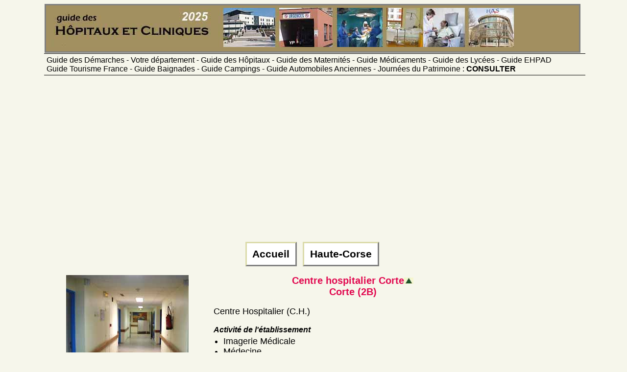

--- FILE ---
content_type: text/html
request_url: https://www.guidedesdemarches.com/SANTE/centre-hospitalier-corte-663.htm
body_size: 3573
content:
<!DOCTYPE HTML>
<html>
<head>
<title>Centre hospitalier Corte - Corte - Guide des H&ocirc;pitaux et Cliniques</title>
<meta name="viewport" content="width=device-width">
<meta http-equiv="Content-Type" content="text/html; charset=UTF-8">
<meta name="Author" content="Dominique CHARLES" />
<meta name="Copyright" content="Yalta Production" />
<meta name="description" content="fiche d&eacute;taill&eacute;e concernant  Centre hospitalier Corte">
<link HREF="../LINK/HOPStyl.css" REL="stylesheet" TYPE="text/css">
<script src="../LINK/ScriptsGDD.js" type="text/javascript"></SCRIPT>
<link rel="shortcut icon" type="image/x-icon" href="../favicon.ico" /><script type="text/javascript" src="https://cache.consentframework.com/js/pa/25091/c/kG2R4/stub" charset="utf-8"></script><script type="text/javascript" src="https://choices.consentframework.com/js/pa/25091/c/kG2R4/cmp" charset="utf-8" async></script>
<script type="text/javascript">
function sdLoadAdsense() {
    var tagAds = document.createElement('script');
    tagAds.async = true;
    tgads.setAttribute("data-ad-client", "ca-pub-7286107270784299");
    tagAds.src = 'https://pagead2.googlesyndication.com/pagead/js/adsbygoogle.js';
    document.getElementsByTagName('head')[0].appendChild(tagAds);
}
(function () {
    var i = 0;
    var checkTCFApiSetInterval = setInterval(function () {
        if (i++ >= 600) {
            clearInterval(checkTCFApiSetInterval);
            sdLoadAdsense();
        }
        if (typeof window.__tcfapi === 'function') {
            clearInterval(checkTCFApiSetInterval);
            window.__tcfapi('addEventListener', 2, function (tcData, success) {
                if (!success || (!tcData.eventStatus && tcData.gdprApplies)) {
                    return
                }
                if (!tcData.gdprApplies || ((tcData.eventStatus === "tcloaded" || tcData.eventStatus === "useractioncomplete" || tcData.eventStatus === "cmpuishown") && (tcData.tcString && tcData.vendor.consents[755] && (tcData.purpose.consents[1] || ((tcData.purpose.consents[2] || tcData.purpose.legitimateInterests[2]) && tcData.publisherCC === 'DE' && tcData.purposeOneTreatment))))) {
     if (typeof window.SDDAN === 'object') {
      sdLoadAdsense();
     }
                    __tcfapi('removeEventListener', 2, function () {}, tcData.listenerId);
                }

            });
        }
    }, 10);
})();
</script><link rel="stylesheet" href="https://unpkg.com/leaflet@1.6.0/dist/leaflet.css" integrity="sha512-xwE/Az9zrjBIphAcBb3F6JVqxf46+CDLwfLMHloNu6KEQCAWi6HcDUbeOfBIptF7tcCzusKFjFw2yuvEpDL9wQ==" crossorigin=""/>
        <script src="https://unpkg.com/leaflet@1.6.0/dist/leaflet.js" integrity="sha512-gZwIG9x3wUXg2hdXF6+rVkLF/0Vi9U8D2Ntg4Ga5I5BZpVkVxlJWbSQtXPSiUTtC0TjtGOmxa1AJPuV0CPthew==" crossorigin=""></script>

</head>
<body class="fiches">
<div id="bando">
<a href="../SANTE/HOPITAUX.htm"><img src="../IMAGES/LogoHOP.jpg" alt="Guide des H&ocirc;pitaux - Retour &agrave; la page d'accueil"></a></div>
<div id="bando_Resp">
<table><tr><td>
<a href="../SANTE/HOPITAUX.htm"><img src="../IMAGES/LogoHOP_Resp.jpg" alt="Guide des H&ocirc;pitaux - Retour &agrave; la page d'accueil"></a>
</td></tr></table></div><div id="Bouquet"><a href="../TEXTE/Bouquet.htm">Guide des D&eacute;marches - Votre d&eacute;partement - Guide des H&ocirc;pitaux - Guide des Maternit&eacute;s - Guide M&eacute;dicaments - Guide des Lyc&eacute;es - Guide EHPAD<br>Guide Tourisme France - Guide Baignades - Guide Campings - Guide Automobiles Anciennes - Journ&eacute;es du Patrimoine : <b>CONSULTER</b></a></div>
<div id="Bouquet_Resp"><br><a href="../TEXTE/Bouquet.htm"><b>Nos 12 Guides : </b>D&eacute;marches - Sant&eacute; -  Tourisme - Patrimoine - Automobiles </a></div><br><p>
<!-- Banniere Responsive -->
<ins class="adsbygoogle"
     style="display:block"
     data-ad-client="ca-pub-7286107270784299"
     data-ad-slot="8575376524"
     data-ad-format="auto"
     data-full-width-responsive="true"></ins>
<script>
     (adsbygoogle = window.adsbygoogle || []).push({});
</script><div id="corps">

<div id="bouton">
<a href="../SANTE/HOPITAUX.htm">&nbsp;Accueil&nbsp;</a>&nbsp;
<a href="../SANTE/HOP2B.htm">&nbsp;Haute-Corse&nbsp;</a>&nbsp;
</div><div id="col1"><p><img src="../PHOTHEME/SANTE/T901.jpg" border="0" alt=""></p>
<p><br>
<style>
.Carre_Responsive { width: 336px; height: 280px; }
@media(min-width: 500px) { .Carre_Responsive { width: 300px; height: 250px; } }
@media(min-width: 800px) { .Carre_Responsive { width: 300px; height: 250px; } }
</style>


<!-- Carre_Responsive -->
<ins class="adsbygoogle Carre_Responsive"
     style="display:inline-block"
data-full-width-responsive="true"
     data-ad-client="ca-pub-7286107270784299"
     data-ad-slot="4580338929"
     data-ad-format="auto"></ins>
<script>
(adsbygoogle = window.adsbygoogle || []).push({});
</script></p>
<p><div id="EmplacementDeMaCarte" style="width: 300px; height: 400px;"></div>
<script type="text/javascript">
loadmap ();
    function loadmap() {
        var maCarte = L.map('EmplacementDeMaCarte').setView([42.3020428,9.1555571], 17); 

        var osmLayer = L.tileLayer('http://{s}.tile.osm.org/{z}/{x}/{y}.png', {
            attribution: '&copy; OpenStreetMap contributors' });
    
        maCarte.addLayer(osmLayer);

L.marker([42.3020428,9.1555571]).addTo(maCarte)
  .openPopup();
    }

</script><br /><img src="../IMAGES/Picto_MainJAUNE.jpg" alt=" " border="0"><a href="../PLAN/plan-centre-hospitalier-corte-663.htm"><b>Agrandir le plan</b></a></p>
<p>
</p></div><div id="col3"><p></p><br>
<script async src="https://pagead2.googlesyndication.com/pagead/js/adsbygoogle.js?client=ca-pub-7286107270784299"
     crossorigin="anonymous"></script>
<!-- 160x600, date de cr&eacute;ation 29/11/08 -->
<ins class="adsbygoogle"
     style="display:block"
     data-ad-client="ca-pub-7286107270784299"
     data-ad-slot="9049034350"
     data-ad-format="auto"></ins>
<script>
     (adsbygoogle = window.adsbygoogle || []).push({});
</script></p><p>
<a href="../FICHES/URGENCES.htm"><img src="../IMAGES/Urgent.jpg" border="0" align="right" alt="Urgences"></a></p>
</p></p></div>
<div id="col2"><h1>Centre hospitalier Corte<img src="../IMAGES/Picto_NoteP.jpg" alt=" "><br>Corte (2B)</h1>

<p>Centre Hospitalier (C.H.)</p><h2>Activit&eacute; de l'&eacute;tablissement</h2><ul>
<li>Imagerie M&eacute;dicale
<li>M&eacute;decine
<li>Soins de Suite et de R&eacute;adaptation</ul><h2>MCO - M&eacute;decine, Chrirurgie, Obst&eacute;trique</h2><ul><li>M&eacute;decine - nombre de lits d'hospitalisation en m&eacute;decine : 20 - 592 s&eacute;jours<li>M&eacute;decine de jour - nombre de places en m&eacute;decine de jour : 8 - 47 journ&eacute;es</ul><h2>SSR - Soins de suite et de r&eacute;adaptation</h2><ul>
<li>Nombre de lits d'hospitalisation en SSR  : 20 - 5122 jours d'hospitalisation</ul><h2>Traitement du cancer</h2><ul>
<li>Nombre de chimioth&eacute;rapies pratiqu&eacute;es en ambulatoire : 1506</ul><h2>HAD - Hospitalisation &agrave; domicile</h2><ul>
<li>Hospitalisation &agrave; domicile : 10215 jours/an</ul><h2>USLD - Unit&eacute; de soins de longue dur&eacute;e</h2><ul>
<li>Hospitalisation compl&egrave;te en unit&eacute; de soin longue dur&eacute;e : 1484 jours/an</ul>
<fieldset>
<legend>
Centre hospitalier Corte</legend>
All&eacute;e 9 Septembre
<br>20250 Corte
<br>
<br>T&eacute;l&eacute;phone  : 04 95 45 05 00 <br><i>Derni&egrave;re mise &agrave; jour : Janvier 2026</i>
</fieldset> <h2>Certification</h2><p>R&eacute;sultat de la certification de l'&eacute;tablissement par la Haute Autorit&eacute; de Sant&eacute; :<br><img src="../IMAGES/Picto_NoteP.jpg" alt=" "> Certification avec recommandation d'am&eacute;lioration [19 d&eacute;cembre 2017]<br>&nbsp;<br>(<i>La certification est &eacute;tablie par la HAS en 5 niveaux : <br><img src="../IMAGES/Picto_NoteP.jpg" alt=" "> 1 : Certification <br><img src="../IMAGES/Picto_NoteP.jpg" alt=" "> 2 : Certification avec recommandation d'am&eacute;lioration <br><img src="../IMAGES/Picto_Note.jpg" alt=" "> 3 : Certification avec obligation d'am&eacute;lioration <br><img src="../IMAGES/Picto_NoteM.jpg" alt=" "> 4 : Sursis &agrave; statuer <br><img src="../IMAGES/Picto_NoteM.jpg" alt=" "> 5 : Non certification</i>)</p><div class='adyoulike-tm' id='1437-25'><script src='//ads.themoneytizer.com/s/gen.js?type=25'></script><script src='//ads.themoneytizer.com/s/requestform.js?siteId=1437&amp;formatId=25'></script></div><div id="Small"><img src="../IMAGES/Picto_MainJAUNE.jpg" alt=" " border="0"><a href="../PLAN/plan-centre-hospitalier-corte-663.htm"><b>Consulter le plan</b></a><br>&nbsp;</div><h2>Sp&eacute;cialit&eacute;s particuli&egrave;res</h2>
<li>Chimioth&eacute;rapie (autoris&eacute; ou associ&eacute;):
<li>Information m&eacute;dicale:
<li>Hospitalisation &agrave; domicile:
<li>M&eacute;decine avec ou sans h&eacute;bergement:
<li>Soins de longue dur&eacute;e:
<li>Soins de suite et de r&eacute;adaptation:
<li>Activit&eacute; d'imagerie:
<li>M&eacute;decine sans h&eacute;bergement:
<li>Organisation du circuit du m&eacute;dicament:
<li>Activit&eacute; de soins palliatifs (LISP, USP) soumise &agrave; autorisation:
<li>Soins de suite et de r&eacute;adaptation sans h&eacute;bergement:<h2>Etablissements rattach&eacute;s</h2>
<ul><li><a href="../SANTE/centre-hospitalier-corte-663.htm">Centre hospitalier Corte<img src="../IMAGES/Picto_NoteP.jpg" alt=" "> [MED, SSR, CAN, USLD, HAD]<br>All&eacute;e 9 Septembre, 20250 Corte</a></li></ul></div>
<div id="pied"><p>
<div id='1437-1'><script src='//ads.themoneytizer.com/s/gen.js?type=1'></script><script src='//ads.themoneytizer.com/s/requestform.js?siteId=1437&amp;formatId=1'></script></div></p><p><div id="bouton">
<a href="../SANTE/HOPITAUX.htm">&nbsp;Accueil&nbsp;</a>&nbsp;
<a href="../SANTE/HOP2B.htm">&nbsp;Haute-Corse&nbsp;</a>&nbsp;
</div></p><p></p><p><div id="Bouquet"><a href="../TEXTE/Bouquet.htm">Guide des D&eacute;marches - Votre d&eacute;partement - Guide des H&ocirc;pitaux - Guide des Maternit&eacute;s - Guide M&eacute;dicaments - Guide des Lyc&eacute;es - Guide EHPAD<br>Guide Tourisme France - Guide Baignades - Guide Campings - Guide Automobiles Anciennes - Journ&eacute;es du Patrimoine : <b>CONSULTER</b></a></div>
<div id="Bouquet_Resp"><br><a href="../TEXTE/Bouquet.htm"><b>Nos 12 Guides : </b>D&eacute;marches - Sant&eacute; -  Tourisme - Patrimoine - Automobiles </a></div><br></p><p><div id="copyright">Copyright Yalta Production - Janvier 2013 / janvier 2026 - <a href="../TEXTE/Bouquet.htm">Donn&eacute;es personnelles - Cookies - Mentions l&eacute;gales</a></div></p><!-- Google tag (gtag.js) -->
<script async src="https://www.googletagmanager.com/gtag/js?id=G-H2ZHJCQX4W"></script>
<script>
  window.dataLayer = window.dataLayer || [];
  function gtag(){dataLayer.push(arguments);}
  gtag('js', new Date());

  gtag('config', 'G-H2ZHJCQX4W');
</script></div>
</body>
</html>


--- FILE ---
content_type: text/html; charset=utf-8
request_url: https://www.google.com/recaptcha/api2/aframe
body_size: 269
content:
<!DOCTYPE HTML><html><head><meta http-equiv="content-type" content="text/html; charset=UTF-8"></head><body><script nonce="kB0SwfLkuRHUfEhpDqnGTQ">/** Anti-fraud and anti-abuse applications only. See google.com/recaptcha */ try{var clients={'sodar':'https://pagead2.googlesyndication.com/pagead/sodar?'};window.addEventListener("message",function(a){try{if(a.source===window.parent){var b=JSON.parse(a.data);var c=clients[b['id']];if(c){var d=document.createElement('img');d.src=c+b['params']+'&rc='+(localStorage.getItem("rc::a")?sessionStorage.getItem("rc::b"):"");window.document.body.appendChild(d);sessionStorage.setItem("rc::e",parseInt(sessionStorage.getItem("rc::e")||0)+1);localStorage.setItem("rc::h",'1769714148596');}}}catch(b){}});window.parent.postMessage("_grecaptcha_ready", "*");}catch(b){}</script></body></html>

--- FILE ---
content_type: text/css
request_url: https://www.guidedesdemarches.com/LINK/HOPStyl.css
body_size: 1735
content:
 /*  Guide des h�pitaux */

html  { 	height : 100%; 	width:100%;}

body, body.fiches  { 
	color : black; 
	font-family : Arial; 
	font-size : 18px; 
  	max-width: 1100px;
  	min-width :500px;
	margin-left: auto;
  	margin-right: auto;
}

body {
	background-color : white; 
}

body.fiches  { 
	 background-color : rgb(246, 246, 235);
}
 
  /* -----------------------            div  ---------------------------------*/
#bando {
	padding-top : 5px;
	padding-bottom : 5px;
	padding-left : 0px;
	padding-right : 0px;
	margin:1px;
	width:99%;
	border : 2pt solid;
	text-align: left;
	border-color : grey; 
	background-color : rgb(162, 143, 96);
}
#bando_Resp  { 
	background-color : rgb(162, 143, 96);
	display : none; 
}

#bandoMAT {
	padding-top : 5px;
	padding-bottom : 5px;
	padding-left : 0px;
	padding-right : 0px;
	margin:1px;
	width:99%;
	border : 2pt solid;
	text-align: left;
	border-color : grey; 
	background-color : rgb(255, 90, 144);
}

#cadreblanc {
	padding-top : 5px;
	padding-bottom : 5px;
	padding-left : 0px;
	padding-right : 0px;
	margin:1px;
	width:99%;
	border : 2pt solid;
	text-align: left;
	border-color : rgb(158, 150, 30); 
	background-color : rgb(246, 246, 235);
}

#corps {
	margin-top: 20px;
	margin-bottom : 20px;
	margin-left : 0px;
	margin-right: 0px;
	padding: 0;
	width: 100%;
 }

#EmplacementDeMaCarte {
	width: 300px;
	height: 300px;
}

#col1, #col1plan  { 
	float : left; 
	width : 340px; 
}

#col3 {
	float: right;
	width: 180px;
 }

 
#col1 p, #col3 p, #col1plan p {
	margin-top: 10px;
	margin-left: 1px;
	margin-right: 1px;
	text-align : center;
}

 #col2 {
	margin-top: 20px;
	margin-left: 346px;
	margin-right: 186px;
}
#col2plan  { 
	margin-top : 20px; 
	margin-left : 346px; 
	margin-right : 2px; 
}


#Bouquet, #Bouquet_Resp { 
	width: 100%;
	margin-top: 200 px;
	margin-bottom: 0px;
	padding-top : 3px;
	padding-bottom : 3px;
	padding-left : 5px;
	font-family : Arial;
	font-size : 16px;
	text-align : left;
 	vertical-align : middle;
	border-top-style : solid;
	border-top-color : black;
	border-top-width : 1pt;
	border-bottom-style : solid;
	border-bottom-color : black;
	border-bottom-width : 1pt;
	color : rgb(225, 10, 80);
}

#Bouquet_Resp  { 
	display : none; 
}

#Small  { 
	display : none; 
}
 /* -----------------------            tablettes  ---------------------------------*/
@media screen and (max-width: 960px)
{ 
#bando  { 
	display : none; 
}
#col1  { 
	float : left; 
	width : 300px; 
}
#col1plan  { 
	display : none; 
}

#col2, #Muscol2  { 
	margin-top : 20px; 
	margin-left : 302px; 
	margin-right : 2px; 
}
#col2plan { 
	margin-top : 20px; 
	margin-left : 2px; 
	margin-right : 2px; 
	width : 100%;
}
#col3  { 
	display : none; 
}

td.display, td.depart, #Bouquet_Resp {
	display : none;
}

#Small  { 
	display : inline; 
}
}

 /* -----------------------            smartphones  ---------------------------------*/
@media screen and (max-width: 480px)
{ 
#bando, #Bouquet, #Bouquet2  { 
	display : none; 
}
#bando_Resp, #Bouquet_Resp  { 
	display : inline; 
}
#col2, #Muscol2, #col2Menu, #col2plan { 
	margin-top : 20px; 
	margin-left : 2px; 
	margin-right : 2px; 
	width : 100%;
}
#col1, #col3, #col1plan  { 
	display : none; 
}

td.display, td.depart {
	display : none;
}
#Small  { 
	display : inline; 
}

table.TDMNews tr, table.Bando tr {
	display: table;
	width: 100%;
}
table.TDMNews td, table.Bando td {
	display: table-row;
	width: 100%;
}

table.TDMNews li, table.Bando li {
	font-size : 16pt; 
	line-height : 24pt; 
}

}

#pied {
	clear: both;
	width: 100%;
	margin-top: 20px;
	margin-bottom : 20px;
	margin-left : 0px;
	margin-right: 0px;
}

#bouton, #bouton2  { 
	margin : 10px 0px 10px 0px;
	padding : 5px 0px 2px 0px;
	text-align:center;
	font-size : 16pt; 
	line-height : 2em; 
}

#onglet {
	margin-top: 20 px;
	margin-bottom: 10px;
}


#copyright { 
	font-family : "Times New Roman"; 
	text-align : right; 
	font-size : 12px; 
} 
table.Bando td  { 
	border-spacing : 0; 
	text-align : left; 
	font-size : 10pt; 
	line-height : 1.6em;
	padding : 0.5em;
	background-color : rgb(246, 246, 235); 
}


  /* -----------------------            Titres  ---------------------------------*/

h1 {
 	margin-right : 0;
 	margin-bottom : 3pt;
 	margin-left : 0;
	text-align : center;
 	page-break-after : avoid;
 	font-size : 20px;
	font-family : Arial;
	color : rgb(225, 10, 80);
 }

 h2 { margin-top : 12pt;
 	margin-right : 0;
 	margin-bottom : 3pt;
	margin-left : 0;
	page-break-after : avoid;
	font-family : Arial;
	font-size : 16px;
 	font-style : italic;
 	font-weight : bolder;
 }

 h3 { 
	margin-top : 12pt;
 	margin-right : 0;
 	margin-bottom : 3pt;
 	margin-left : 0;
 	page-break-after : avoid;
 	font-family : Arial;
 	font-weight : bolder;
 }

  /* -----------------------           Textes ---------------------------------*/
#col1 p {
 	margin-bottom : 5px;
}

span.etoile { 
	font-size : 24px;
}
img  { 
	max-width : 100%; 
	border-style: none;
	border-width:0;
}
 /* -----------------------            ul  ---------------------------------*/
ul { 
	margin-top : 0px; 
	margin-bottom : 5px; 
	margin-left : 5px;
	padding-left: 15px;
	line-height : normal; 
} 

#onglet ul {
	margin : 0; 
	padding: 0;
	list-style-type: none;
	line-height : 1.2em; 
}

#onglet li  {
	float: left;
}

td.depart {	border-spacing : 0; 		font-weight : bold; 	font-size : 24pt; 	text-align : center;	color : black;	width : 300px;	padding : 0;	border : solid 6pt; 	border-color : green;	background-color : white; }

 /* -----------------------            fieldset  ---------------------------------*/

fieldset { 
	border : 3px solid #dbdbaa; 
	margin-top : 0px; 
	margin-bottom : 5px; 
	margin-left : 0px;
	margin-right: 0px;
	padding : 0 0 1em 0.5em; 	
	color : black; 
	font-family : Arial; 
	line-height : 1.3em; 
	
	vertical-align : top;
} 

legend { 
	background : transparent; 
	padding : 0.5em; 
	font-family : Arial;
 	font-size : 16px;
 	font-weight : bolder;
}

-->

  /* -----------------------            Liens  ---------------------------------*/
a {
	color : rgb(2, 54, 2); 
	text-decoration : none; 
}

a:hover {
	text-decoration : underline; 
}

#onglet li {	
	margin: 0;
	text-decoration: none;
	text-align: center;
 	border-style : solid ;
	border-left-width : 1 px ;
	border-right-width : 1 px ;
	border-top-width : 1 px ;
	border-color : grey;
	padding : 5px 5px 4px 5px;
	color : black;
	font-weight : bold;
 	font-size : 9pt;
 	font-family : Verdana, Helvetica;
	border-left-color : #dbdbaa;
	border-top-color : #dbdbaa;
	width: 15%;
}

#onglet  a {
	display: block;	
	margin: 0;
	text-decoration: none;
	text-align: center;
	background-color : white;
	color : black;
	font-weight : bold;
 	font-size : 9pt;
 	font-family : Verdana, Helvetica;
}

#onglet li.active {
	border-bottom : none ;
}

#onglet li a:hover {	
	background-color : rgb(246, 246, 205);
	border-bottom-color : white ;
	border-right-color : white;
	border-left-color : black ;
	border-top-color : black;
}

#bouton a, #bouton2 a  { 
	position : relative; 
	text-decoration : none; 
	text-align : center; 
	vertical-align : top; 
	background-color : white; 
	border-style : solid; 
	border-color : grey; 
	padding : 10px 6px 10px 6px; 
	marging : 10px 0px 10px 0px;
	line-height: 2em;
	color : black; 
	font-weight : bold; 
	font-family : Verdana, Helvetica; 
	width : 15%; 
	border-left-color : #dbdbaa; 
	border-top-color : #dbdbaa; 
}
 
#bouton a:hover, #bouton2 a:hover  { 
	background-color : rgb(246, 246, 205); 
	border-bottom-color : white; 
	border-right-color : white; 
	border-left-color : black; 
	border-top-color : black; 
}




#Bouquet a { 
	color : black;
	display: block;
	 text-decoration : none;
 }

#Bouquet a:hover { 
	color : rgb(2, 64, 2);
	background-color : white;
 }


--- FILE ---
content_type: application/javascript
request_url: https://www.guidedesdemarches.com/LINK/ScriptsGDD.js
body_size: 1596
content:
function initCarte(){
	var monPoint = new google.maps.LatLng(Lat,Lng);        
	var optionsCarte = 
	{     		zoom: Zoom,     		
			center: monPoint,     		
			mapTypeId: google.maps.MapTypeId.ROADMAP,		
			scrollwheel: false    }
    		var maCarte = new google.maps.Map(document.getElementById("EmplacementDeMaCarte"), optionsCarte);
                var optionsMarqueur = {
				position: monPoint,
     				map: maCarte,
     				title: monTitre    }
   		 var marqueur = new google.maps.Marker(optionsMarqueur);
}

function initSAT(){
	var monPoint = new google.maps.LatLng(Lat,Lng);        
	var optionsCarteSAT = 
	{     		zoom: 18,     		
			center: monPoint,     		
			mapTypeId: google.maps.MapTypeId.SATELLITE,		
			scrollwheel: false,  
			mapTypeControl: false,
			zoomControl: false,
			streetViewControl: false
 }
    		var maSAT = new google.maps.Map(document.getElementById("EmplacementSAT"), optionsCarteSAT);
                var optionsMarSAT = {
				position: monPoint,
     				map: maSAT,
     				title: monTitre    }
   		 var marqueur = new google.maps.Marker(optionsMarSAT);
}

function NewMapPlages() {
   
     var maCarte = new google.maps.Map(document.getElementById('EmplacementDeMaCarte'),
 {
      zoom: 8,
      center: new google.maps.LatLng(CentreLat, CentreLng),
          mapTypeControl: true,
        mapTypeControlOptions: {
      style: google.maps.MapTypeControlStyle.DROPDOWN_MENU
    },
    navigationControl: true,
     navigationControlOptions: {
        style: google.maps.NavigationControlStyle.SMALL,
        position: google.maps.ControlPosition.TOP_RIGHT
    },
        scaleControl: true,
       streetViewControl: false,
      scrollwheel: false,  
      mapTypeId: google.maps.MapTypeId.ROADMAP
    });
     var infowindow = new google.maps.InfoWindow();
     var marker, i;
    for (i = 0; i < listePlages.length; i++) {
        marker = new google.maps.Marker({
        position: new google.maps.LatLng(listePlages[i].lat, listePlages[i].lng),
        map: maCarte
      });
       google.maps.event.addListener(marker, 'click', (function(marker, i) {
        return function() {
          infowindow.setContent(
'<strong>' + listePlages[i].loc + '</strong>' +
            		'<br />' + listePlages[i].ad +  
            		'<br /><img src="../IMAGES/Picto_Main.jpg" alt=">" border="0"><a href="http://www.guide-tourisme-france.com/BAIGNADE' +
			'/' + listePlages[i].fn + '">Consultez la fiche d�taill�e</a>');
          infowindow.open(maCarte, marker);
        }
      })(marker, i));
    }
}

function NewMapMAT() {
   
     var maCarte = new google.maps.Map(document.getElementById('EmplacementDeMaCarte'),
 {
      zoom: 8,
      center: new google.maps.LatLng(CentreLat, CentreLng),
          mapTypeControl: true,
        mapTypeControlOptions: {
      style: google.maps.MapTypeControlStyle.DROPDOWN_MENU
    },
    navigationControl: true,
     navigationControlOptions: {
        style: google.maps.NavigationControlStyle.SMALL,
        position: google.maps.ControlPosition.TOP_RIGHT
    },
        scaleControl: true,
       streetViewControl: false,
       scrollwheel: false,
      mapTypeId: google.maps.MapTypeId.ROADMAP
    });
     var infowindow = new google.maps.InfoWindow();
     var marker, i;
    for (i = 0; i < listeMaternites.length; i++) {
        marker = new google.maps.Marker({
        position: new google.maps.LatLng(listeMaternites[i].lat, listeMaternites[i].lng),
        map: maCarte
      });
       google.maps.event.addListener(marker, 'click', (function(marker, i) {
        return function() {
          infowindow.setContent(
'<strong>' + listeMaternites[i].loc + '</strong>' +
            		'<br />' + listeMaternites[i].ad +  
            		'<br /><img src="../IMAGES/Picto_Main.jpg" alt=">" border="0"><a href="http://www.guidedesdemarches.com/ENFANTS' +
			'/' + listeMaternites[i].fn + '">Consultez la fiche d�taill�e</a>');
          infowindow.open(maCarte, marker);
        }
      })(marker, i));
    }
}

function SUB_ABLTTour(formulaire)
{CTRL_OK = true;	if (	( formulaire.YEmail.value.length < 1  || formulaire.YEmail.value == "?"  ) &&	( formulaire.YTEL.value.length < 1  || formulaire.YTEL.value == "?" )   )	
{ formulaire.YEmail.value = "?";	formulaire.YEmail.focus();	CTRL_OK = false;}
  if (formulaire.YPrenom.value.length < 1  ||	formulaire.YPrenom.value == "?")	
{ formulaire.YPrenom.value = "?";	formulaire.YPrenom.focus();	CTRL_OK = false;}
  if (formulaire.YNom.value.length < 1 ||	formulaire.YNom.value == "?")	
{ formulaire.YNom.value = "?";	CTRL_OK = false;	formulaire.YNom.focus();}
   if (CTRL_OK == false)	
{alert ("D�sol� ! Certaines informations manquent pour valider votre demande");}
else	
{formulaire.submit();	alert ("Votre demande a �t� transmise");}
}

function SUB_ABLT(formulaire)
{CTRL_OK = true;	if (	( formulaire.email.value.length < 1  || formulaire.email.value == "?"  ) &&	( formulaire.telephone.value.length < 1  || formulaire.telephone.value == "?" )   )	
{ formulaire.email.value = "?";	formulaire.email.focus();	CTRL_OK = false;}
  if (formulaire.prenom.value.length < 1  ||	formulaire.prenom.value == "?")	
{ formulaire.prenom.value = "?";	formulaire.prenom.focus();	CTRL_OK = false;}
  if (formulaire.nom.value.length < 1 ||	formulaire.nom.value == "?")	
{ formulaire.nom.value = "?";	CTRL_OK = false;	formulaire.nom.focus();}
   if (CTRL_OK == false)	
{alert ("D�sol� ! Certaines informations manquent pour valider votre demande");}
else	
{formulaire.submit();	alert ("Votre demande a �t� transmise");}
}

function MapDepLyc() {
  
            var maCarte;
            /* initialisation de la fonction initmap */
            function initmap() {
                // parametrage de la carte
                maCarte = new L.Map('EmplacementDeMaCarte');
                // crÃ©ation des "tiles" avec open street map
                var osmUrl='http://{s}.tile.openstreetmap.org/{z}/{x}/{y}.png';
                var osmAttrib='Map data de OpenStreetMap';
                var osm = new L.TileLayer(osmUrl, {minZoom: 2, maxZoom: 10, attribution: osmAttrib});           
                // on centre sur la France
                maCarte.setView(new L.LatLng(CentreLat,CentreLng),8);
                maCarte.addLayer(osm);

            }
            /* initialisation de la carte */
            initmap();
    
            /* lecture du tableau */
            /* boucle pour placer les campings */
            for (i = 0; i < listeLycees.length; i++) {
             var markerLocation = new L.LatLng(listeLycees[i].lat, listeLycees[i].lng);         
var monPopup = '<strong>' + listeLycees[i].rs + '</strong>' +
            		'<br />' + listeLycees[i].loc +  
            		'<br /><img src="../IMAGES/Picto_Main.jpg" alt=">" border="0"><a href="../LYCEE' +
			'/' + listeLycees[i].fn + '">Consultez la fiche</a>';
var marker = new L.marker(markerLocation).addTo(maCarte).bindPopup(monPopup);

                };
}
